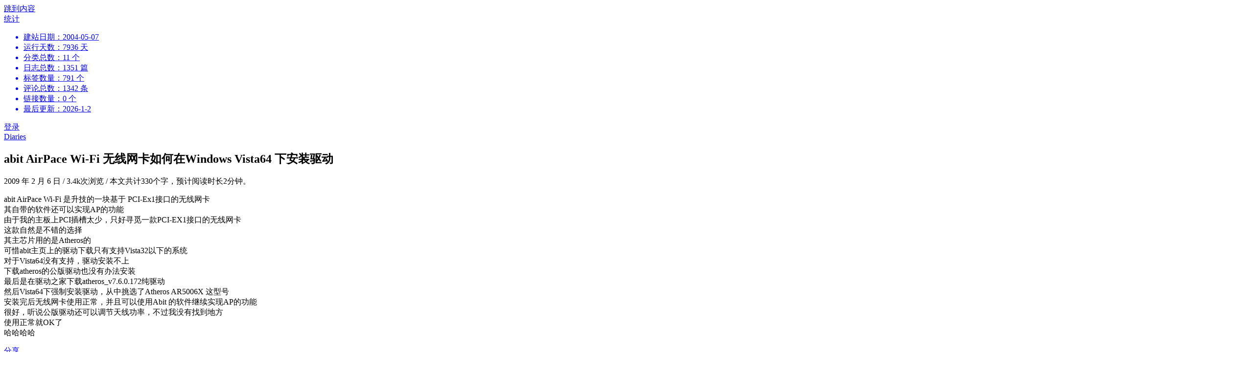

--- FILE ---
content_type: text/html; charset=UTF-8
request_url: https://399s.com/374.html
body_size: 9731
content:
<!DOCTYPE html>
<html lang="zh-Hans">
<head>
	<meta charset="UTF-8">
	<meta http-equiv="X-UA-Compatible" content="IE=edge">
	<meta name="viewport" content="width=device-width, initial-scale=1">
    <link href="https://399s.com/logo.ico" rel="shortcut icon">
            <meta name="description" content="abit AirPace Wi-Fi 是升技的一块基于 PCI-Ex1接口的无线网卡其自带的软件还可以实现AP的功能由于我的主板上PCI插槽太少，只好寻觅一款PCI-EX1接口的无线网卡这款自然是不错的选择其主芯片用的是Atheros的可惜…" />
    <meta name="keywords" content="" />	<title>abit AirPace Wi-Fi 无线网卡如何在Windows Vista64 下安装驱动 - Hugo.Linの生活志</title>
<meta name='robots' content='max-image-preview:large' />
<style id='wp-img-auto-sizes-contain-inline-css' type='text/css'>
img:is([sizes=auto i],[sizes^="auto," i]){contain-intrinsic-size:3000px 1500px}
/*# sourceURL=wp-img-auto-sizes-contain-inline-css */
</style>
<style id='classic-theme-styles-inline-css' type='text/css'>
/*! This file is auto-generated */
.wp-block-button__link{color:#fff;background-color:#32373c;border-radius:9999px;box-shadow:none;text-decoration:none;padding:calc(.667em + 2px) calc(1.333em + 2px);font-size:1.125em}.wp-block-file__button{background:#32373c;color:#fff;text-decoration:none}
/*# sourceURL=/wp-includes/css/classic-themes.min.css */
</style>
<link rel='stylesheet' id='plyr-css-css' href='https://399s.com/wp-content/plugins/easy-video-player/lib/plyr.css' type='text/css' media='all' />
<link rel='stylesheet' id='surl-lasso-lite-css' href='https://399s.com/wp-content/plugins/simple-urls/admin/assets/css/lasso-lite.css?ver=1769186758' type='text/css' media='all' />
<link rel='stylesheet' id='bootstrap-css' href='https://399s.com/wp-content/themes/mimelove/css/bootstrap.css?ver=3.3.5' type='text/css' media='all' />
<link rel='stylesheet' id='mimelove-css' href='https://399s.com/wp-content/themes/mimelove/style.css?ver=1640576688' type='text/css' media='all' />
<script type="text/javascript" src="https://399s.com/wp-includes/js/jquery/jquery.min.js?ver=3.7.1" id="jquery-core-js"></script>
<script type="text/javascript" src="https://399s.com/wp-includes/js/jquery/jquery-migrate.min.js?ver=3.4.1" id="jquery-migrate-js"></script>
<script type="text/javascript" id="plyr-js-js-extra">
/* <![CDATA[ */
var easy_video_player = {"plyr_iconUrl":"https://399s.com/wp-content/plugins/easy-video-player/lib/plyr.svg","plyr_blankVideo":"https://399s.com/wp-content/plugins/easy-video-player/lib/blank.mp4"};
//# sourceURL=plyr-js-js-extra
/* ]]> */
</script>
<script type="text/javascript" src="https://399s.com/wp-content/plugins/easy-video-player/lib/plyr.js" id="plyr-js-js"></script>
<link rel="canonical" href="https://399s.com/374.html" />
<meta name='description' content='abit AirPace Wi-Fi 是升技的一块基于 PCI-Ex1接口的无线网卡 其自带的软件还可以实现AP的功能 由于我的主板上PCI插槽太少，只好寻觅一款PCI-EX1接口的无线网卡 这款自然是不错的选择 其主芯片用的是Atheros&hellip;' />
<script type="text/javascript">

</script>
<style type="text/css">

</style>
<script async src="https://www.googletagmanager.com/gtag/js?id=UA-15183395-2"></script>
<script>
	window.dataLayer = window.dataLayer || [];
	function gtag(){dataLayer.push(arguments);}
	gtag('js', new Date());

	gtag('config', 'UA-15183395-2');
</script><script type="text/javascript">
	var _hmt = _hmt || [];
	(function(){
	var hm = document.createElement("script");
	hm.src = "https://hm.baidu.com/hm.js?5d1b5bcbe09df88157583657acaf8da2";
	hm.setAttribute('async', 'true');
	document.getElementsByTagName('head')[0].appendChild(hm);
	})();
</script><style id='global-styles-inline-css' type='text/css'>
:root{--wp--preset--aspect-ratio--square: 1;--wp--preset--aspect-ratio--4-3: 4/3;--wp--preset--aspect-ratio--3-4: 3/4;--wp--preset--aspect-ratio--3-2: 3/2;--wp--preset--aspect-ratio--2-3: 2/3;--wp--preset--aspect-ratio--16-9: 16/9;--wp--preset--aspect-ratio--9-16: 9/16;--wp--preset--color--black: #000000;--wp--preset--color--cyan-bluish-gray: #abb8c3;--wp--preset--color--white: #ffffff;--wp--preset--color--pale-pink: #f78da7;--wp--preset--color--vivid-red: #cf2e2e;--wp--preset--color--luminous-vivid-orange: #ff6900;--wp--preset--color--luminous-vivid-amber: #fcb900;--wp--preset--color--light-green-cyan: #7bdcb5;--wp--preset--color--vivid-green-cyan: #00d084;--wp--preset--color--pale-cyan-blue: #8ed1fc;--wp--preset--color--vivid-cyan-blue: #0693e3;--wp--preset--color--vivid-purple: #9b51e0;--wp--preset--gradient--vivid-cyan-blue-to-vivid-purple: linear-gradient(135deg,rgb(6,147,227) 0%,rgb(155,81,224) 100%);--wp--preset--gradient--light-green-cyan-to-vivid-green-cyan: linear-gradient(135deg,rgb(122,220,180) 0%,rgb(0,208,130) 100%);--wp--preset--gradient--luminous-vivid-amber-to-luminous-vivid-orange: linear-gradient(135deg,rgb(252,185,0) 0%,rgb(255,105,0) 100%);--wp--preset--gradient--luminous-vivid-orange-to-vivid-red: linear-gradient(135deg,rgb(255,105,0) 0%,rgb(207,46,46) 100%);--wp--preset--gradient--very-light-gray-to-cyan-bluish-gray: linear-gradient(135deg,rgb(238,238,238) 0%,rgb(169,184,195) 100%);--wp--preset--gradient--cool-to-warm-spectrum: linear-gradient(135deg,rgb(74,234,220) 0%,rgb(151,120,209) 20%,rgb(207,42,186) 40%,rgb(238,44,130) 60%,rgb(251,105,98) 80%,rgb(254,248,76) 100%);--wp--preset--gradient--blush-light-purple: linear-gradient(135deg,rgb(255,206,236) 0%,rgb(152,150,240) 100%);--wp--preset--gradient--blush-bordeaux: linear-gradient(135deg,rgb(254,205,165) 0%,rgb(254,45,45) 50%,rgb(107,0,62) 100%);--wp--preset--gradient--luminous-dusk: linear-gradient(135deg,rgb(255,203,112) 0%,rgb(199,81,192) 50%,rgb(65,88,208) 100%);--wp--preset--gradient--pale-ocean: linear-gradient(135deg,rgb(255,245,203) 0%,rgb(182,227,212) 50%,rgb(51,167,181) 100%);--wp--preset--gradient--electric-grass: linear-gradient(135deg,rgb(202,248,128) 0%,rgb(113,206,126) 100%);--wp--preset--gradient--midnight: linear-gradient(135deg,rgb(2,3,129) 0%,rgb(40,116,252) 100%);--wp--preset--font-size--small: 13px;--wp--preset--font-size--medium: 20px;--wp--preset--font-size--large: 36px;--wp--preset--font-size--x-large: 42px;--wp--preset--spacing--20: 0.44rem;--wp--preset--spacing--30: 0.67rem;--wp--preset--spacing--40: 1rem;--wp--preset--spacing--50: 1.5rem;--wp--preset--spacing--60: 2.25rem;--wp--preset--spacing--70: 3.38rem;--wp--preset--spacing--80: 5.06rem;--wp--preset--shadow--natural: 6px 6px 9px rgba(0, 0, 0, 0.2);--wp--preset--shadow--deep: 12px 12px 50px rgba(0, 0, 0, 0.4);--wp--preset--shadow--sharp: 6px 6px 0px rgba(0, 0, 0, 0.2);--wp--preset--shadow--outlined: 6px 6px 0px -3px rgb(255, 255, 255), 6px 6px rgb(0, 0, 0);--wp--preset--shadow--crisp: 6px 6px 0px rgb(0, 0, 0);}:where(.is-layout-flex){gap: 0.5em;}:where(.is-layout-grid){gap: 0.5em;}body .is-layout-flex{display: flex;}.is-layout-flex{flex-wrap: wrap;align-items: center;}.is-layout-flex > :is(*, div){margin: 0;}body .is-layout-grid{display: grid;}.is-layout-grid > :is(*, div){margin: 0;}:where(.wp-block-columns.is-layout-flex){gap: 2em;}:where(.wp-block-columns.is-layout-grid){gap: 2em;}:where(.wp-block-post-template.is-layout-flex){gap: 1.25em;}:where(.wp-block-post-template.is-layout-grid){gap: 1.25em;}.has-black-color{color: var(--wp--preset--color--black) !important;}.has-cyan-bluish-gray-color{color: var(--wp--preset--color--cyan-bluish-gray) !important;}.has-white-color{color: var(--wp--preset--color--white) !important;}.has-pale-pink-color{color: var(--wp--preset--color--pale-pink) !important;}.has-vivid-red-color{color: var(--wp--preset--color--vivid-red) !important;}.has-luminous-vivid-orange-color{color: var(--wp--preset--color--luminous-vivid-orange) !important;}.has-luminous-vivid-amber-color{color: var(--wp--preset--color--luminous-vivid-amber) !important;}.has-light-green-cyan-color{color: var(--wp--preset--color--light-green-cyan) !important;}.has-vivid-green-cyan-color{color: var(--wp--preset--color--vivid-green-cyan) !important;}.has-pale-cyan-blue-color{color: var(--wp--preset--color--pale-cyan-blue) !important;}.has-vivid-cyan-blue-color{color: var(--wp--preset--color--vivid-cyan-blue) !important;}.has-vivid-purple-color{color: var(--wp--preset--color--vivid-purple) !important;}.has-black-background-color{background-color: var(--wp--preset--color--black) !important;}.has-cyan-bluish-gray-background-color{background-color: var(--wp--preset--color--cyan-bluish-gray) !important;}.has-white-background-color{background-color: var(--wp--preset--color--white) !important;}.has-pale-pink-background-color{background-color: var(--wp--preset--color--pale-pink) !important;}.has-vivid-red-background-color{background-color: var(--wp--preset--color--vivid-red) !important;}.has-luminous-vivid-orange-background-color{background-color: var(--wp--preset--color--luminous-vivid-orange) !important;}.has-luminous-vivid-amber-background-color{background-color: var(--wp--preset--color--luminous-vivid-amber) !important;}.has-light-green-cyan-background-color{background-color: var(--wp--preset--color--light-green-cyan) !important;}.has-vivid-green-cyan-background-color{background-color: var(--wp--preset--color--vivid-green-cyan) !important;}.has-pale-cyan-blue-background-color{background-color: var(--wp--preset--color--pale-cyan-blue) !important;}.has-vivid-cyan-blue-background-color{background-color: var(--wp--preset--color--vivid-cyan-blue) !important;}.has-vivid-purple-background-color{background-color: var(--wp--preset--color--vivid-purple) !important;}.has-black-border-color{border-color: var(--wp--preset--color--black) !important;}.has-cyan-bluish-gray-border-color{border-color: var(--wp--preset--color--cyan-bluish-gray) !important;}.has-white-border-color{border-color: var(--wp--preset--color--white) !important;}.has-pale-pink-border-color{border-color: var(--wp--preset--color--pale-pink) !important;}.has-vivid-red-border-color{border-color: var(--wp--preset--color--vivid-red) !important;}.has-luminous-vivid-orange-border-color{border-color: var(--wp--preset--color--luminous-vivid-orange) !important;}.has-luminous-vivid-amber-border-color{border-color: var(--wp--preset--color--luminous-vivid-amber) !important;}.has-light-green-cyan-border-color{border-color: var(--wp--preset--color--light-green-cyan) !important;}.has-vivid-green-cyan-border-color{border-color: var(--wp--preset--color--vivid-green-cyan) !important;}.has-pale-cyan-blue-border-color{border-color: var(--wp--preset--color--pale-cyan-blue) !important;}.has-vivid-cyan-blue-border-color{border-color: var(--wp--preset--color--vivid-cyan-blue) !important;}.has-vivid-purple-border-color{border-color: var(--wp--preset--color--vivid-purple) !important;}.has-vivid-cyan-blue-to-vivid-purple-gradient-background{background: var(--wp--preset--gradient--vivid-cyan-blue-to-vivid-purple) !important;}.has-light-green-cyan-to-vivid-green-cyan-gradient-background{background: var(--wp--preset--gradient--light-green-cyan-to-vivid-green-cyan) !important;}.has-luminous-vivid-amber-to-luminous-vivid-orange-gradient-background{background: var(--wp--preset--gradient--luminous-vivid-amber-to-luminous-vivid-orange) !important;}.has-luminous-vivid-orange-to-vivid-red-gradient-background{background: var(--wp--preset--gradient--luminous-vivid-orange-to-vivid-red) !important;}.has-very-light-gray-to-cyan-bluish-gray-gradient-background{background: var(--wp--preset--gradient--very-light-gray-to-cyan-bluish-gray) !important;}.has-cool-to-warm-spectrum-gradient-background{background: var(--wp--preset--gradient--cool-to-warm-spectrum) !important;}.has-blush-light-purple-gradient-background{background: var(--wp--preset--gradient--blush-light-purple) !important;}.has-blush-bordeaux-gradient-background{background: var(--wp--preset--gradient--blush-bordeaux) !important;}.has-luminous-dusk-gradient-background{background: var(--wp--preset--gradient--luminous-dusk) !important;}.has-pale-ocean-gradient-background{background: var(--wp--preset--gradient--pale-ocean) !important;}.has-electric-grass-gradient-background{background: var(--wp--preset--gradient--electric-grass) !important;}.has-midnight-gradient-background{background: var(--wp--preset--gradient--midnight) !important;}.has-small-font-size{font-size: var(--wp--preset--font-size--small) !important;}.has-medium-font-size{font-size: var(--wp--preset--font-size--medium) !important;}.has-large-font-size{font-size: var(--wp--preset--font-size--large) !important;}.has-x-large-font-size{font-size: var(--wp--preset--font-size--x-large) !important;}
/*# sourceURL=global-styles-inline-css */
</style>
</head>

<body class="wp-singular post-template-default single single-post postid-374 single-format-standard wp-theme-mimelove" itemscope="itemscope" itemtype="http://schema.org/WebPage">

<div id="page" class="site">

	<a class="skip-link screen-reader-text" href="#content">跳到内容</a>

	<div class="top-bar">
		<div class="container">
			<div class="top-bar-left pull-left">
									<nav id="top-bar-left-navigation" class="top-bar-navigation">
												<div id="sidebar-toggle" class="sidebar-toggle">
							<span></span>
						</div>
					</nav>
							</div>

			<div class="top-bar-right pull-right text-right">
				<div class="top-admin">
					<!--站点统计开始-->
					<i class="icon-stats"></i>
					<a href="javascript:;" id="mStats" class="stats_click">统计						<div class="stats">
							<ul>
							<li>建站日期：2004-05-07</li>
							<li>运行天数：7936 天</li>
							<li>分类总数：11 个</li>
							<li>日志总数：1351 篇</li>
							<li>标签数量：791 个</li>
							<li>评论总数：1342 条</li>
							<li>链接数量：0 个</li>
							<li>最后更新：2026-1-2</li>
							</ul>
						</div>	
					</a>
					<!--站点统计结束-->
					<i class="icon-user"></i> <a href="https://399s.com/wp-login.php">登录</a>				</div>
			</div>
		</div>
	</div><!-- .top-bar -->

		<div class="empty"></div>

	
	<div class="container">
		<main id="main" class="site-main">	<div class="row">
		<div class="col-md-9" id="content">

			
<article id="post-374" class="post-374 post type-post status-publish format-standard hentry category-diaries">
	<header class="entry-header page-header">
		<div class="entry-meta">
			<div class="categories"><a href="https://399s.com/category/diaries" rel="category tag">Diaries</a></div>
		</div>
		<h1 class="entry-title page-title">abit AirPace Wi-Fi 无线网卡如何在Windows Vista64 下安装驱动</h1>		<div class="entry-meta">
			<time class="entry-date published updated" datetime="2009-02-06T21:18:32+08:00">2009 年 2 月 6 日</time>			<span class="separator">/</span>
			3.4k次浏览			<span class="separator">/</span>
         本文共计330个字，预计阅读时长2分钟。		</div>
	</header><!-- .entry-header -->

	<div class="entry-content clearfix">
		<p>abit AirPace Wi-Fi 是升技的一块基于 PCI-Ex1接口的无线网卡<br />
其自带的软件还可以实现AP的功能<br />
由于我的主板上PCI插槽太少，只好寻觅一款PCI-EX1接口的无线网卡<br />
这款自然是不错的选择<br />
其主芯片用的是Atheros的<br />
可惜abit主页上的驱动下载只有支持Vista32以下的系统<br />
对于Vista64没有支持，驱动安装不上<br />
下载atheros的公版驱动也没有办法安装<br />
最后是在驱动之家下载atheros_v7.6.0.172纯驱动<br />
然后Vista64下强制安装驱动，从中挑选了Atheros AR5006X 这型号<br />
安装完后无线网卡使用正常，并且可以使用Abit 的软件继续实现AP的功能<br />
很好，听说公版驱动还可以调节天线功率，不过我没有找到地方<br />
使用正常就OK了<br />
哈哈哈哈</p>
	</div><!-- .entry-content -->

	<footer class="entry-footer">
				<div class="share">
    <a href="javascript:void((function(s,d,e){try{}catch(e){}var f='http://v.t.sina.com.cn/share/share.php?',u=d.location.href,p=['url=',e(u),'&amp;title=',e(d.title),'&amp;appkey='].join('');function a(){if(!window.open([f,p].join(''),'mb',['toolbar=0,status=0,resizable=1,width=620,height=450,left=',(s.width-620)/2,',top=',(s.height-450)/2].join('')))u.href=[f,p].join('');};if(/Firefox/.test(navigator.userAgent)){setTimeout(a,0)}else{a()}})(screen,document,encodeURIComponent));" rel="nofollow" class="share_weibo" title="分享到新浪微博">
		<i class="icon-weibo"></i>分享    </a>
</div>	</footer><!-- .entry-footer -->
</article><!-- #post-## -->

	<nav class="navigation post-navigation" aria-label="文章">
		<h2 class="screen-reader-text">文章导航</h2>
		<div class="nav-links"><div class="nav-previous"><a href="https://399s.com/373.html" rel="prev">What is love? »</a></div><div class="nav-next"><a href="https://399s.com/375.html" rel="next">« 户外打包</a></div></div>
	</nav><div class="related-posts text-center clearfix row">
	<h4 class="section-title col-md-12"><span>更多类似文章</span></h4>
					<div class="related-post col-sm-6 col-xs-6">
			<div class="related-posts-border">
					<div class="entry-media">
						<a href="https://399s.com/8427.html" title="告别2025年">
						<img src="https://399s.com/wp-content/uploads/2026/01/2026010209455787.jpg?imageView2/1/w/409/h/130/q/100" />
						</a>
					</div>

				<div class="related-post-title">
					<a href="https://399s.com/8427.html" title="告别2025年">告别2025年</a>
				</div>
				<div class="related-post-date">
					2026 年 1 月 2 日				</div>
			</div>
		</div>
							<div class="related-post col-sm-6 col-xs-6">
			<div class="related-posts-border">
					<div class="entry-media">
						<a href="https://399s.com/8419.html" title="DeepSeek评判一款威士忌是否“好喝”">
						<img src="https://399s.com/wp-content/uploads/2026/01/2026010209044158-scaled.jpg?imageView2/1/w/409/h/130/q/100" />
						</a>
					</div>

				<div class="related-post-title">
					<a href="https://399s.com/8419.html" title="DeepSeek评判一款威士忌是否“好喝”">DeepSeek评判一款威士忌是否“好喝”</a>
				</div>
				<div class="related-post-date">
					2025 年 2 月 8 日				</div>
			</div>
		</div>
							<div class="related-post col-sm-6 col-xs-6">
			<div class="related-posts-border">
					<div class="entry-media">
						<a href="https://399s.com/8411.html" title="138# Springbank 1991 Gs">
						<img src="https://399s.com/wp-content/uploads/2024/11/2024111401181775-scaled.jpg?imageView2/1/w/409/h/130/q/100" />
						</a>
					</div>

				<div class="related-post-title">
					<a href="https://399s.com/8411.html" title="138# Springbank 1991 Gs">138# Springbank 1991 Gs</a>
				</div>
				<div class="related-post-date">
					2024 年 11 月 14 日				</div>
			</div>
		</div>
							<div class="related-post col-sm-6 col-xs-6">
			<div class="related-posts-border">
					<div class="entry-media">
						<a href="https://399s.com/8370.html" title="消费降级，换了低配的腾讯轻量云服务器">
						<img src="https://399s.com/wp-content/uploads/2024/11/1731206517-KWDJGDsn.png?imageView2/1/w/409/h/130/q/100" />
						</a>
					</div>

				<div class="related-post-title">
					<a href="https://399s.com/8370.html" title="消费降级，换了低配的腾讯轻量云服务器">消费降级，换了低配的腾讯轻量云服务器</a>
				</div>
				<div class="related-post-date">
					2024 年 11 月 10 日				</div>
			</div>
		</div>
			</div>
<div id="comments" class="comments-area clearfix">
	
	
		<div id="respond" class="comment-respond">
		<h3 id="reply-title" class="comment-reply-title">发表回复 <small><a rel="nofollow" id="cancel-comment-reply-link" href="/374.html#respond" style="display:none;">取消回复</a></small></h3><form action="https://399s.com/wp-comments-post.php" method="post" id="commentform" class="comment-form"><p class="comment-notes"><span id="email-notes">您的邮箱地址不会被公开。</span> <span class="required-field-message">必填项已用 <span class="required">*</span> 标注</span></p><p class="comment-form-author"><label for="author">显示名称 <span class="required">*</span></label> <input id="author" name="author" type="text" value="" size="30" maxlength="245" autocomplete="name" required /></p>
<p class="comment-form-email"><label for="email">邮箱 <span class="required">*</span></label> <input id="email" name="email" type="email" value="" size="30" maxlength="100" aria-describedby="email-notes" autocomplete="email" required /></p>
<p class="comment-form-url"><label for="url">网站</label> <input id="url" name="url" type="url" value="" size="30" maxlength="200" autocomplete="url" /></p>
<p class="comment-form-cookies-consent"><input id="wp-comment-cookies-consent" name="wp-comment-cookies-consent" type="checkbox" value="yes" /> <label for="wp-comment-cookies-consent">在此浏览器中保存我的显示名称、邮箱地址和网站地址，以便下次评论时使用。</label></p>
<p class="comment-form-comment"><label for="comment"></label>
		<p class="comment-smilies"/>
		<a href="javascript:grin(':?:')"      ><img class="wp-smiley" src="https://399s.com/wp-content/themes/mimelove/smilies/icon_question.gif"  alt="" /></a>
		<a href="javascript:grin(':razz:')"   ><img class="wp-smiley" src="https://399s.com/wp-content/themes/mimelove/smilies/icon_razz.gif"      alt="" /></a>
		<a href="javascript:grin(':sad:')"    ><img class="wp-smiley" src="https://399s.com/wp-content/themes/mimelove/smilies/icon_sad.gif"       alt="" /></a>
		<a href="javascript:grin(':evil:')"   ><img class="wp-smiley" src="https://399s.com/wp-content/themes/mimelove/smilies/icon_evil.gif"      alt="" /></a>
		<a href="javascript:grin(':!:')"      ><img class="wp-smiley" src="https://399s.com/wp-content/themes/mimelove/smilies/icon_exclaim.gif"   alt="" /></a>
		<a href="javascript:grin(':smile:')"  ><img class="wp-smiley" src="https://399s.com/wp-content/themes/mimelove/smilies/icon_smile.gif"     alt="" /></a>
		<a href="javascript:grin(':oops:')"   ><img class="wp-smiley" src="https://399s.com/wp-content/themes/mimelove/smilies/icon_redface.gif"   alt="" /></a>
		<a href="javascript:grin(':grin:')"   ><img class="wp-smiley" src="https://399s.com/wp-content/themes/mimelove/smilies/icon_biggrin.gif"   alt="" /></a>
		<a href="javascript:grin(':eek:')"    ><img class="wp-smiley" src="https://399s.com/wp-content/themes/mimelove/smilies/icon_surprised.gif" alt="" /></a>
		<a href="javascript:grin(':shock:')"  ><img class="wp-smiley" src="https://399s.com/wp-content/themes/mimelove/smilies/icon_eek.gif"       alt="" /></a>
		<a href="javascript:grin(':???:')"    ><img class="wp-smiley" src="https://399s.com/wp-content/themes/mimelove/smilies/icon_confused.gif"  alt="" /></a>
		<a href="javascript:grin(':cool:')"   ><img class="wp-smiley" src="https://399s.com/wp-content/themes/mimelove/smilies/icon_cool.gif"      alt="" /></a>
		<a href="javascript:grin(':lol:')"    ><img class="wp-smiley" src="https://399s.com/wp-content/themes/mimelove/smilies/icon_lol.gif"       alt="" /></a>
		<a href="javascript:grin(':mad:')"    ><img class="wp-smiley" src="https://399s.com/wp-content/themes/mimelove/smilies/icon_mad.gif"       alt="" /></a>
		<a href="javascript:grin(':twisted:')"><img class="wp-smiley" src="https://399s.com/wp-content/themes/mimelove/smilies/icon_twisted.gif"   alt="" /></a>
		<a href="javascript:grin(':roll:')"   ><img class="wp-smiley" src="https://399s.com/wp-content/themes/mimelove/smilies/icon_rolleyes.gif"  alt="" /></a>
		<a href="javascript:grin(':wink:')"   ><img class="wp-smiley" src="https://399s.com/wp-content/themes/mimelove/smilies/icon_wink.gif"      alt="" /></a>
		<a href="javascript:grin(':idea:')"   ><img class="wp-smiley" src="https://399s.com/wp-content/themes/mimelove/smilies/icon_idea.gif"      alt="" /></a>
		<a href="javascript:grin(':arrow:')"  ><img class="wp-smiley" src="https://399s.com/wp-content/themes/mimelove/smilies/icon_arrow.gif"     alt="" /></a>
		<a href="javascript:grin(':neutral:')"><img class="wp-smiley" src="https://399s.com/wp-content/themes/mimelove/smilies/icon_neutral.gif"   alt="" /></a>
		<a href="javascript:grin(':cry:')"    ><img class="wp-smiley" src="https://399s.com/wp-content/themes/mimelove/smilies/icon_cry.gif"       alt="" /></a>
		<a href="javascript:grin(':mrgreen:')"><img class="wp-smiley" src="https://399s.com/wp-content/themes/mimelove/smilies/icon_mrgreen.gif"   alt="" /></a>
		</p>
		<textarea id="comment" name="comment"></textarea>
		<div class="comment-button">
		<p class="comment-form-validate"><label class="mimelove-checkbox-label"><input class="mimelove-checkbox-radio" type="checkbox" name="no-robot"><span class="mimelove-no-robot-checkbox mimelove-checkbox-radioInput"></span>点击以证明你不是机器人！</label></p>
		<p class="comment-form-private"><label class="mimelove-checkbox-label"><input class="mimelove-checkbox-radio" type="checkbox" name="is-private"><span class="mimelove-is-private-checkbox mimelove-checkbox-radioInput"></span>私密评论</label></p>
		</div><p class="form-submit"><input name="submit" type="submit" id="submit" class="submit" value="发表评论" /> <input type='hidden' name='comment_post_ID' value='374' id='comment_post_ID' />
<input type='hidden' name='comment_parent' id='comment_parent' value='0' />
</p><p style="display: none;"><input type="hidden" id="akismet_comment_nonce" name="akismet_comment_nonce" value="6e34310cb7" /></p><p style="display: none !important;" class="akismet-fields-container" data-prefix="ak_"><label>&#916;<textarea name="ak_hp_textarea" cols="45" rows="8" maxlength="100"></textarea></label><input type="hidden" id="ak_js_1" name="ak_js" value="196"/><script>document.getElementById( "ak_js_1" ).setAttribute( "value", ( new Date() ).getTime() );</script></p></form>	</div><!-- #respond -->
	
		<!-- 自定义表情添加入文本框js -->
		<script type="text/javascript">
		    function grin(tag) {
		      if (document.getElementById('comment') && document.getElementById('comment').type == 'textarea') {
		        myField = document.getElementById('comment');
		      } else {
		        return false;
		      }
		      tag = ' ' + tag + ' ';
		      if (document.selection) {
		        myField.focus();
		        sel = document.selection.createRange();
		        sel.text = tag;
		        myField.focus();
		      }
		      else if (myField.selectionStart || myField.selectionStart == '0') {
		        startPos = myField.selectionStart
		        endPos = myField.selectionEnd;
		        cursorPos = startPos;
		        myField.value = myField.value.substring(0, startPos)
		                      + tag
		                      + myField.value.substring(endPos, myField.value.length);
		        cursorPos += tag.length;
		        myField.focus();
		        myField.selectionStart = cursorPos;
		        myField.selectionEnd = cursorPos;
		      }
		      else {
		        myField.value += tag;
		        myField.focus();
		      }
		    }
		</script>

</div><!-- #comments -->		</div>

	</div>
</main>
</div><!-- .container -->

<footer id="colophon" class="site-footer" itemscope="itemscope" itemtype="http://schema.org/WPFooter">

    <div class="single-footer">
        <div class="single-footer-about"> More about Hugo.Linの生活志</div>
            </div>
    
</footer>
</div><!-- #page -->

		<aside class="mobile-sidebar">
	<div class="author">
		<img alt='' src='https://gravatar.loli.net/avatar/ac78181d45ddde5267ab519a6fac2067ed48b1b62d548fa37427aed2b54b60a5?s=80&#038;d=identicon&#038;r=g' srcset='https://gravatar.loli.net/avatar/ac78181d45ddde5267ab519a6fac2067ed48b1b62d548fa37427aed2b54b60a5?s=160&#038;d=identicon&#038;r=g 2x' class='avatar avatar-80 photo' height='80' width='80' loading='lazy' decoding='async'/>    </div>
    	<form role="search" method="get" class="search-form" action="https://399s.com/">
	<label>
		<span class="screen-reader-text">搜 索：</span>
		<input type="search" class="search-field" placeholder="搜 索 &hellip;" value="" name="s">
	</label>
	<button type="submit" class="search-submit">
		<span class="icon-search"></span>
		<span class="screen-reader-text">搜索</span>
	</button>
</form>
					<nav class="mobile-navigation">
				<ul id="primary-menu-mobile" class="primary-menu-mobile"><li id="menu-item-5549" class="menu-item menu-item-type-custom menu-item-object-custom menu-item-home menu-item-5549"><a href="https://399s.com">首页</a></li>
<li id="menu-item-7125" class="menu-item menu-item-type-post_type menu-item-object-page menu-item-7125"><a href="https://399s.com/archive">归档</a></li>
<li id="menu-item-5551" class="menu-item menu-item-type-post_type menu-item-object-page menu-item-5551"><a href="https://399s.com/about">关于</a></li>
</ul>			</nav>
			</aside>

  <div class="fixed-btn">
    <a class="home" href="https://399s.com/">
      <i class="icon-home"></i>
        <span class="back-home">
          返回主页看更多        </span>
    </a>
        <a class="reward">
            <i class="icon-hongbao"></i>
            <div>狠狠的抽打博主              <span class="code">
              <img alt="" src="https://399s.com/wp-content/uploads/2017/02/alipay.jpg">
              <b>支付宝 扫一扫</b>
              </span>
            </div>
        </a><!-- 红包打赏 -->
  </div>

	<a href="#" id="scroll-to-top"><span class="icon-rocket"></span></a>

<script type="speculationrules">
{"prefetch":[{"source":"document","where":{"and":[{"href_matches":"/*"},{"not":{"href_matches":["/wp-*.php","/wp-admin/*","/wp-content/uploads/*","/wp-content/*","/wp-content/plugins/*","/wp-content/themes/mimelove/*","/*\\?(.+)"]}},{"not":{"selector_matches":"a[rel~=\"nofollow\"]"}},{"not":{"selector_matches":".no-prefetch, .no-prefetch a"}}]},"eagerness":"conservative"}]}
</script>

				<script type="text/javascript">
					(function () {
						// Prevent double-insert
						if (window.LS_AFF_IS_LOADED || window.__LS_SEQ_LOADER__) {
							return;
						}
						window.__LS_SEQ_LOADER__ = true;
						var lsSources = [
							"https:\/\/js.codedrink.com\/snippet.min.js?ver=143.20260128",
							"https:\/\/399s.com\/?38a8d37225cf9d7e64041b465d3603cf=1&ver=143.20260128"						];

						var lsScriptLoadTimeoutMs = 2500;
						var lsIndex = 0, lsTimeoutMs = lsScriptLoadTimeoutMs;

						function lsLoadNext() {
							if (window.LS_AFF_IS_LOADED || lsIndex >= lsSources.length) {
								return;
							}

							var lsUrl = lsSources[lsIndex++];
							var lsScript = document.createElement('script');
							lsScript.src = lsUrl;
							lsScript.onerror = function () {
								try { lsScript.remove(); } catch (_) {}
								if (!window.LS_AFF_IS_LOADED) lsLoadNext();
							};
							var lsTimer = setTimeout(function () {
								if (!window.LS_AFF_IS_LOADED) {
								try { lsScript.remove(); } catch (_) {}
									lsLoadNext();
								}
							}, lsTimeoutMs);
							lsScript.onload = (function (orig) {
								return function () {
									clearTimeout(lsTimer);
									if (orig) orig();
								};
							})(lsScript.onload);
							(document.head || document.documentElement).appendChild(lsScript);
						}

							lsLoadNext();
					})();
				</script>
			<script type="text/javascript">
				(function(){
					var lsInitialized = false;
					function lsDoInit(detail){
						if (lsInitialized) return;
						lsInitialized = true;
						try {
							(detail && detail.init ? detail : (window.LSAFFEvents || {})).init({
								'lsid': 'ls-vnlpch324biipou1v4ocpamdnh',
								'pid': '374',
								'ipa': '',
								'performance': '1',
								'matching': '1',
							});
						} catch (err) {
						}
					}

					var lsPollCount = 0;
					var lsMaxPollAttempts = 50;
					var lsPollTimer = null;
					function lsStartPolling() {
						if (lsPollTimer) return;
						lsPollTimer = setInterval(function(){
							if (lsInitialized) { clearInterval(lsPollTimer); return; }
							if (window.LSAFFEvents && typeof window.LSAFFEvents.init === 'function') {
									lsDoInit(window.LSAFFEvents);
									clearInterval(lsPollTimer);
								return;
							}
							lsPollCount++;
							if (lsPollCount > lsMaxPollAttempts) { // ~5s at 100ms
								clearInterval(lsPollTimer);
							}
						}, 100);
					}

					if (window.LSAFFEvents && typeof window.LSAFFEvents.init === 'function') {
						lsDoInit(window.LSAFFEvents);
					} else {
							document.addEventListener('LSAFFEventLoaded', function(e){
							lsDoInit(e.detail);
							}, { once: true });
							lsStartPolling();
					}
				})();
			</script>
			<script type="text/javascript" src="https://399s.com/wp-content/themes/mimelove/js/script.js" id="mimelove-js"></script>
<script type="text/javascript" src="https://399s.com/wp-content/themes/mimelove/js/zoom.min.js" id="zoom-js"></script>
<script type="text/javascript" src="https://399s.com/wp-includes/js/comment-reply.min.js" id="comment-reply-js" async="async" data-wp-strategy="async" fetchpriority="low"></script>
<script type="text/javascript" id="ajax-comment-js-extra">
/* <![CDATA[ */
var ajaxcomment = {"ajax_url":"https://399s.com/wp-admin/admin-ajax.php","order":"asc","formpostion":"bottom"};
//# sourceURL=ajax-comment-js-extra
/* ]]> */
</script>
<script type="text/javascript" src="https://399s.com/wp-content/themes/mimelove/js/ajax-comment.js?ver=1.0.0" id="ajax-comment-js"></script>
<script defer type="text/javascript" src="https://399s.com/wp-content/plugins/akismet/_inc/akismet-frontend.js?ver=1762965955" id="akismet-frontend-js"></script>
</body>
</html>